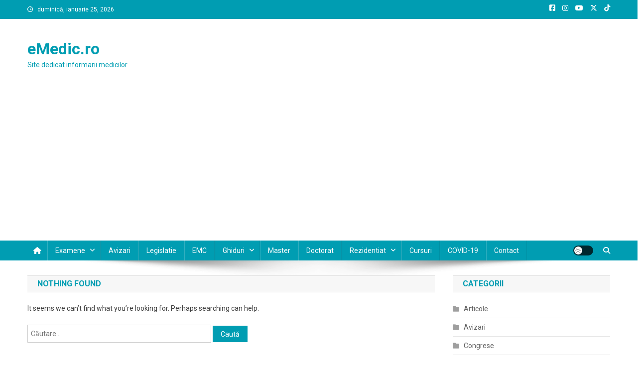

--- FILE ---
content_type: text/html; charset=utf-8
request_url: https://www.google.com/recaptcha/api2/aframe
body_size: 268
content:
<!DOCTYPE HTML><html><head><meta http-equiv="content-type" content="text/html; charset=UTF-8"></head><body><script nonce="qIyACF_6Gvvjcr1t7rDH4A">/** Anti-fraud and anti-abuse applications only. See google.com/recaptcha */ try{var clients={'sodar':'https://pagead2.googlesyndication.com/pagead/sodar?'};window.addEventListener("message",function(a){try{if(a.source===window.parent){var b=JSON.parse(a.data);var c=clients[b['id']];if(c){var d=document.createElement('img');d.src=c+b['params']+'&rc='+(localStorage.getItem("rc::a")?sessionStorage.getItem("rc::b"):"");window.document.body.appendChild(d);sessionStorage.setItem("rc::e",parseInt(sessionStorage.getItem("rc::e")||0)+1);localStorage.setItem("rc::h",'1769364897554');}}}catch(b){}});window.parent.postMessage("_grecaptcha_ready", "*");}catch(b){}</script></body></html>